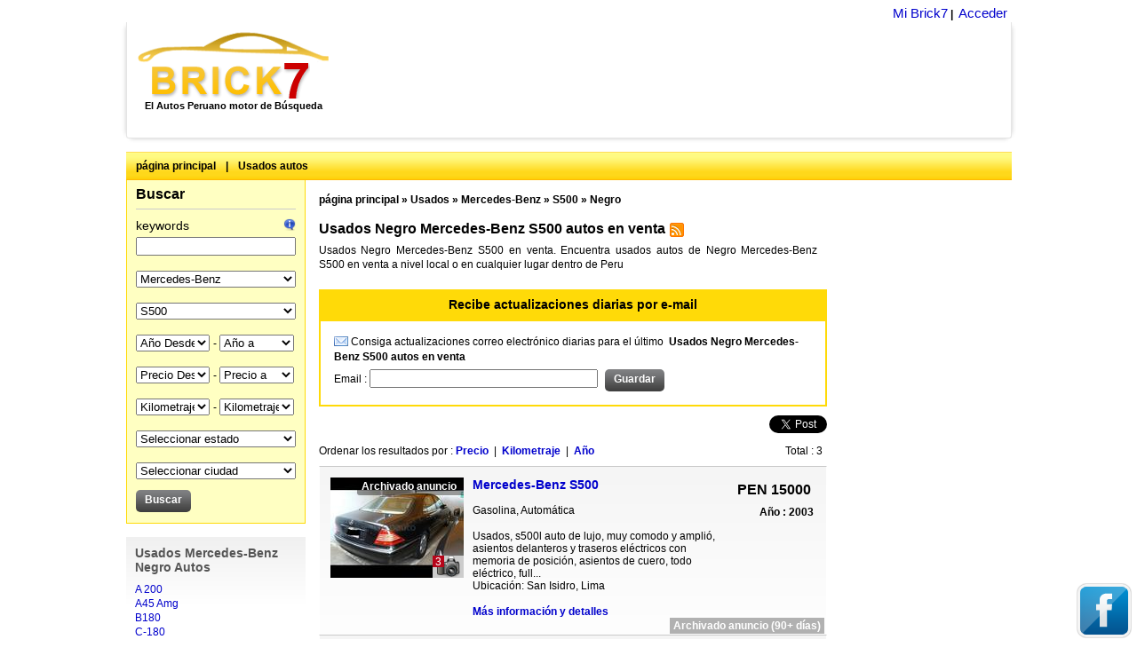

--- FILE ---
content_type: text/html; charset=UTF-8
request_url: http://autos.brick7.com.pe/usados/mercedes-benz/s500/negro/
body_size: 11058
content:
<!DOCTYPE html PUBLIC "-//W3C//DTD XHTML 1.0 Transitional//EN" "http://www.w3.org/TR/xhtml1/DTD/xhtml1-transitional.dtd">

<html xmlns="http://www.w3.org/1999/xhtml" xmlns:fb="http://ogp.me/ns/fb#" dir="ltr" lang="en-US">
<head>
    <meta http-equiv="X-UA-Compatible" content="IE=EmulateIE6"/>
    <meta http-equiv="Content-Type" content="text/html; charset=UTF-8" />
    <meta name="viewport" content="width=device-width; initial-scale=1.0; minimum-scale=1.0; maximum-scale=1.0; user-scalable=no;target-densityDpi=medium-dpi" />

            <title>Usados Negro Mercedes-Benz S500 en venta, Buscar y comprar usados Negro Mercedes-Benz S500 autos - Autos.brick7.com.pe</title>
    
            <meta name="Description" content="Usados Negro Mercedes-Benz S500 en venta. Encuentra usados autos de Negro Mercedes-Benz S500 en venta a nivel local o en cualquier lugar dentro de Peru" />
    
            <meta name="keywords" content="autos, venta, usados, Peru, comprar, en línea, Mercedes-Benz S500" />
        
    <meta property="fb:admins" content="100002353508173" />
        <link type="image/x-icon" href="/favicon.ico" rel="shortcut icon" />
    <link rel="stylesheet" type="text/css" media="screen" href="http://autos.brick7.com.pe/extra/css/style.css?14" />
    <link rel="stylesheet" type="text/css" media="screen" href="http://autos.brick7.com.pe/extra/css/responsive.css?14" />
    <link rel="stylesheet" type="text/css" media="screen" href="http://autos.brick7.com.pe/extra/css/ui.all.css" />    <link rel="alternate" type="application/rss+xml" title="RSS" href="http://autos.brick7.com.pe/rss/usados/mercedes-benz/s500/negro/" />    
    <script language="javascript" type="text/javascript" src="http://autos.brick7.com.pe/extra/js/jquery-1.5.min.js"></script>
    <script language="javascript" type="text/javascript" src="http://autos.brick7.com.pe/extra/js/javascript.min.js?6"></script>
</head>

<body>
        
    

    <div class="lsize">
                    
<div class="header_wrapper">
    <div align="right" class="bold mr5 mt5" id="menu_box">
        <div class="user_link">
			<ul>
				<li>
					                                            <a href="http://autos.brick7.com.pe/adalert.html" title="Mi Brick7" rel="nofollow">Mi Brick7</a><span>&nbsp;|&nbsp;</span>
                    				</li>
				<li>
									<a href="http://autos.brick7.com.pe/login.html" title="Acceder" rel="nofollow">Acceder</a>
								</li>
			</ul>
		</div>

            </div>

    <div id="header">
        <div id="logo">
            <a href="http://autos.brick7.com.pe">Brick7</a>            <span class="pl10 bold">El Autos Peruano motor de Búsqueda</span>
        </div>
                	            <div class="top_banner"><div style="padding:0 !important;margin:0 !important;border:none !important;" id="cpgAdsenseContainerIdTop">
							            <script type="text/javascript"><!--
							            google_ad_client = "ca-pub-8545032421136330";
							            var cpgWidth = document.getElementById("cpgAdsenseContainerIdTop").offsetWidth;
							            if(cpgWidth>1200) cpgWidth=1200;
							            /* bri_searchresult_top  - Header */
							            google_ad_slot = "7873168606";
            							google_ad_channel = "3022115802"; /* Bri_cars_search_top - Header */
							            google_override_format = true;
							            google_ad_width = cpgWidth;
							            google_ad_height = 110;
							            google_max_num_ads = 1;
            							google_color_url = "#cc0000"
							            //--></script>
							            <script type="text/javascript" src="//pagead2.googlesyndication.com/pagead/show_ads.js"></script>
            							</div></div>
                            <a href="javascript:void(0);" class="menu_icon" onclick="toggleMainMenu('menu_box');"></a>
        <div class="clear"></div>
    </div>
</div>

                        <div id="yellow_bar" class="clearfix">
                <ul class="menu">
                                            <li><a href="http://autos.brick7.com.pe">página principal</a></li>
                        <li>|</li>                                            <li><a href="http://autos.brick7.com.pe/usados/">Usados autos</a></li>
                                                            </ul>
                            </div>
                    
                <div>
             <div id="left_panel">
    
<div id="search">
    <div class="head">
        <span class="down_arrow bold" onclick="toggleMainMenu('search_field_box');">Buscar</span>
    </div>

    <div class="search_field_box">
        <form action="/search" name="search" id="id_search" method="get">
        <ul>
            <li>
                <span class="fl">keywords</span>
                <span class="fr"><img src="http://autos.brick7.com.pe/extra/siteimages/help.gif" width="14" height="14" title="Entering keyword to filter result and will show only those result having this keyword" alt="" /></span>
                <br />
                <input type="text" name="q" value="" class="mt5" />
            </li>
            <li>
                <select id="id_make" class="select_box mt5" name="make" onchange="javascript:changeEntityList(this.form, 'id_model');">
                    <option value="">Seleccionar marca</option>
                    <optgroup label="A"><option value="Acura" >Acura</option><option value="Alfa Romeo" >Alfa Romeo</option><option value="Audi" >Audi</option><option value="Austin" >Austin</option><option value="Autocraft" >Autocraft</option></optgroup><optgroup label="B"><option value="BMW" >BMW</option><option value="BYD" >BYD</option><option value="Baw" >Baw</option><option value="Brilliance" >Brilliance</option><option value="Buick" >Buick</option></optgroup><optgroup label="C"><option value="Cadillac" >Cadillac</option><option value="Camper" >Camper</option><option value="Changan" >Changan</option><option value="Changhe" >Changhe</option><option value="Chery" >Chery</option><option value="Chevrolet" >Chevrolet</option><option value="Chrysler" >Chrysler</option><option value="Chunzhou" >Chunzhou</option><option value="Citroen" >Citroen</option></optgroup><optgroup label="D"><option value="Daewoo" >Daewoo</option><option value="Daihatsu" >Daihatsu</option><option value="Datsun" >Datsun</option><option value="Dim" >Dim</option><option value="Dodge" >Dodge</option><option value="Dongfeng" >Dongfeng</option></optgroup><optgroup label="F"><option value="Faw" >Faw</option><option value="Ferrari" >Ferrari</option><option value="Fiat" >Fiat</option><option value="Ford" >Ford</option><option value="Forland" >Forland</option><option value="Foton" >Foton</option><option value="Freightliner" >Freightliner</option></optgroup><optgroup label="G"><option value="GMC" >GMC</option><option value="Geely" >Geely</option><option value="Gonow" >Gonow</option><option value="Great Wall" >Great Wall</option></optgroup><optgroup label="H"><option value="Hafei" >Hafei</option><option value="Haima" >Haima</option><option value="Hiab" >Hiab</option><option value="Hino" >Hino</option><option value="Honda" >Honda</option><option value="Howo" >Howo</option><option value="Hummer" >Hummer</option><option value="Hyundai" >Hyundai</option></optgroup><optgroup label="I"><option value="Infinity" >Infinity</option><option value="International" >International</option><option value="Isuzu" >Isuzu</option><option value="Iveco" >Iveco</option></optgroup><optgroup label="J"><option value="Jac" >Jac</option><option value="Jaguar" >Jaguar</option><option value="Jeep" >Jeep</option><option value="Jinbei" >Jinbei</option><option value="Jmc" >Jmc</option></optgroup><optgroup label="K"><option value="Kenworth" >Kenworth</option><option value="Kia" >Kia</option><option value="King-long" >King-long</option></optgroup><optgroup label="L"><option value="Lada" >Lada</option><option value="Land Rover" >Land Rover</option><option value="Landwind" >Landwind</option><option value="Lexus" >Lexus</option><option value="Lifan" >Lifan</option><option value="Lincoln" >Lincoln</option><option value="Liugong" >Liugong</option><option value="Lotus" >Lotus</option></optgroup><optgroup label="M"><option value="Mack" >Mack</option><option value="Mahindra" >Mahindra</option><option value="Marcopolo" >Marcopolo</option><option value="Mazda" >Mazda</option><option value="Mercedes-Benz" selected="selected">Mercedes-Benz</option><option value="Mg" >Mg</option><option value="Mini" >Mini</option><option value="Mitsubishi" >Mitsubishi</option><option value="Morris Garages" >Morris Garages</option></optgroup><optgroup label="N"><option value="Nissan" >Nissan</option></optgroup><optgroup label="O"><option value="Oldsmobile" >Oldsmobile</option><option value="Opel" >Opel</option></optgroup><optgroup label="P"><option value="Peugeot" >Peugeot</option><option value="Plymouth" >Plymouth</option><option value="Pontiac" >Pontiac</option><option value="Porsche" >Porsche</option></optgroup><optgroup label="R"><option value="Renault" >Renault</option></optgroup><optgroup label="S"><option value="Samsung" >Samsung</option><option value="Saturn" >Saturn</option><option value="Scania" >Scania</option><option value="Scion" >Scion</option><option value="Seat" >Seat</option><option value="Shacman" >Shacman</option><option value="Shifeng" >Shifeng</option><option value="Shineray" >Shineray</option><option value="Sinotruck" >Sinotruck</option><option value="Ssangyong" >Ssangyong</option><option value="Subaru" >Subaru</option><option value="Suzuki" >Suzuki</option></optgroup><optgroup label="T"><option value="Toyota" >Toyota</option><option value="Tubular" >Tubular</option></optgroup><optgroup label="V"><option value="Volkswagen" >Volkswagen</option><option value="Volvo" >Volvo</option></optgroup><optgroup label="W"><option value="Willys" >Willys</option></optgroup><optgroup label="Y"><option value="Youyi" >Youyi</option><option value="Yuejin" >Yuejin</option></optgroup><optgroup label="Z"><option value="Zna" >Zna</option><option value="Zotye" >Zotye</option><option value="Zxauto" >Zxauto</option></optgroup>
                </select>
            </li>
            <li>
                <select id="id_model" class="select_box mt5" name="model">
                    <option value="">Seleccionar modelo</option>
<option value="1720 K36" >1720 K36</option><option value="190-e" >190-e</option><option value="230-e" >230-e</option><option value="300E" >300E</option><option value="A 200" >A 200</option><option value="A160" >A160</option><option value="A250" >A250</option><option value="A45 Amg" >A45 Amg</option><option value="Actros 3344k" >Actros 3344k</option><option value="B180" >B180</option><option value="B200" >B200</option><option value="C 230k" >C 230k</option><option value="C-180" >C-180</option><option value="C-200" >C-200</option><option value="C-220" >C-220</option><option value="C-230" >C-230</option><option value="C-240" >C-240</option><option value="C-250" >C-250</option><option value="C-280" >C-280</option><option value="C-300" >C-300</option><option value="C-350" >C-350</option><option value="C180 K" >C180 K</option><option value="C200k" >C200k</option><option value="C55-amg" >C55-amg</option><option value="C63-amg" >C63-amg</option><option value="Cla 45 Amg" >Cla 45 Amg</option><option value="Clk-230 Kompressor" >Clk-230 Kompressor</option><option value="Cls 63 Amg" >Cls 63 Amg</option><option value="Cls-350" >Cls-350</option><option value="Cls55amg" >Cls55amg</option><option value="E-200" >E-200</option><option value="E-240" >E-240</option><option value="E-250" >E-250</option><option value="E-280" >E-280</option><option value="E-320" >E-320</option><option value="E-350" >E-350</option><option value="E-500" >E-500</option><option value="Gl-450" >Gl-450</option><option value="Glk 300" >Glk 300</option><option value="L-1114" >L-1114</option><option value="ML350" >ML350</option><option value="Ml63 Amg" >Ml63 Amg</option><option value="S500" selected="selected">S500</option><option value="Sec380" >Sec380</option><option value="Sel-500" >Sel-500</option><option value="Slc-500" >Slc-500</option><option value="Slk230 Kompresor" >Slk230 Kompresor</option><option value="Sprinter" >Sprinter</option><option value="180" >180</option><option value="190" >190</option><option value="200" >200</option><option value="300" >300</option>
                </select>
            </li>
            <li>
                <select id="id_yfrom" class="sel_box mt5" name="yfrom" onchange="javascript:changeEntityList(this.form, 'id_yto');">
                    <option value="">Año Desde</option>
                    <option value="2027" >2027</option><option value="2026" >2026</option><option value="2025" >2025</option><option value="2024" >2024</option><option value="2023" >2023</option><option value="2022" >2022</option><option value="2021" >2021</option><option value="2020" >2020</option><option value="2019" >2019</option><option value="2018" >2018</option><option value="2017" >2017</option><option value="2016" >2016</option><option value="2015" >2015</option><option value="2014" >2014</option><option value="2013" >2013</option><option value="2012" >2012</option><option value="2011" >2011</option><option value="2010" >2010</option><option value="2009" >2009</option><option value="2008" >2008</option><option value="2007" >2007</option><option value="2006" >2006</option><option value="2005" >2005</option><option value="2004" >2004</option><option value="2003" >2003</option><option value="2002" >2002</option><option value="2001" >2001</option><option value="2000" >2000</option><option value="1999" >1999</option><option value="1998" >1998</option><option value="1997" >1997</option><option value="1996" >1996</option><option value="1995" >1995</option><option value="1994" >1994</option><option value="1993" >1993</option><option value="1992" >1992</option><option value="1991" >1991</option><option value="1990" >1990</option><option value="1989" >1989</option><option value="1988" >1988</option><option value="1987" >1987</option><option value="1986" >1986</option><option value="1985" >1985</option><option value="1984" >1984</option><option value="1983" >1983</option><option value="1982" >1982</option><option value="1981" >1981</option><option value="1980" >1980</option><option value="1979" >1979</option><option value="1978" >1978</option><option value="1977" >1977</option><option value="1976" >1976</option><option value="1975" >1975</option><option value="1974" >1974</option><option value="1973" >1973</option><option value="1972" >1972</option><option value="1971" >1971</option><option value="1970" >1970</option><option value="1969" >1969</option><option value="1968" >1968</option><option value="1967" >1967</option><option value="1966" >1966</option><option value="1965" >1965</option><option value="1964" >1964</option><option value="1963" >1963</option><option value="1962" >1962</option><option value="1961" >1961</option><option value="1960" >1960</option><option value="1959" >1959</option><option value="1958" >1958</option><option value="1957" >1957</option><option value="1956" >1956</option><option value="1955" >1955</option><option value="1954" >1954</option><option value="1953" >1953</option><option value="1952" >1952</option><option value="1951" >1951</option><option value="1950" >1950</option><option value="1949" >1949</option><option value="1948" >1948</option><option value="1947" >1947</option><option value="1946" >1946</option><option value="1945" >1945</option><option value="1944" >1944</option><option value="1943" >1943</option><option value="1942" >1942</option><option value="1941" >1941</option><option value="1940" >1940</option><option value="1939" >1939</option><option value="1938" >1938</option><option value="1937" >1937</option><option value="1936" >1936</option><option value="1935" >1935</option><option value="1934" >1934</option><option value="1933" >1933</option><option value="1932" >1932</option><option value="1931" >1931</option><option value="1930" >1930</option><option value="1929" >1929</option><option value="1928" >1928</option><option value="1927" >1927</option><option value="1926" >1926</option><option value="1925" >1925</option><option value="1924" >1924</option><option value="1923" >1923</option><option value="1922" >1922</option><option value="1921" >1921</option><option value="1920" >1920</option><option value="1919" >1919</option><option value="1918" >1918</option><option value="1917" >1917</option><option value="1916" >1916</option><option value="1915" >1915</option><option value="1914" >1914</option><option value="1913" >1913</option><option value="1912" >1912</option><option value="1911" >1911</option><option value="1910" >1910</option><option value="1909" >1909</option><option value="1908" >1908</option><option value="1907" >1907</option><option value="1906" >1906</option><option value="1905" >1905</option><option value="1904" >1904</option><option value="1903" >1903</option><option value="1902" >1902</option><option value="1901" >1901</option>
                </select>
                <span class="small_text"> - </span>
                <select id="id_yto" class="sel_box1 mt5" name="yto">
                    <option value="">Año a</option><option value="2027" >2027</option><option value="2026" >2026</option><option value="2025" >2025</option><option value="2024" >2024</option><option value="2023" >2023</option><option value="2022" >2022</option><option value="2021" >2021</option><option value="2020" >2020</option><option value="2019" >2019</option><option value="2018" >2018</option><option value="2017" >2017</option><option value="2016" >2016</option><option value="2015" >2015</option><option value="2014" >2014</option><option value="2013" >2013</option><option value="2012" >2012</option><option value="2011" >2011</option><option value="2010" >2010</option><option value="2009" >2009</option><option value="2008" >2008</option><option value="2007" >2007</option><option value="2006" >2006</option><option value="2005" >2005</option><option value="2004" >2004</option><option value="2003" >2003</option><option value="2002" >2002</option><option value="2001" >2001</option><option value="2000" >2000</option><option value="1999" >1999</option><option value="1998" >1998</option><option value="1997" >1997</option><option value="1996" >1996</option><option value="1995" >1995</option><option value="1994" >1994</option><option value="1993" >1993</option><option value="1992" >1992</option><option value="1991" >1991</option><option value="1990" >1990</option><option value="1989" >1989</option><option value="1988" >1988</option><option value="1987" >1987</option><option value="1986" >1986</option><option value="1985" >1985</option><option value="1984" >1984</option><option value="1983" >1983</option><option value="1982" >1982</option><option value="1981" >1981</option><option value="1980" >1980</option><option value="1979" >1979</option><option value="1978" >1978</option><option value="1977" >1977</option><option value="1976" >1976</option><option value="1975" >1975</option><option value="1974" >1974</option><option value="1973" >1973</option><option value="1972" >1972</option><option value="1971" >1971</option><option value="1970" >1970</option><option value="1969" >1969</option><option value="1968" >1968</option><option value="1967" >1967</option><option value="1966" >1966</option><option value="1965" >1965</option><option value="1964" >1964</option><option value="1963" >1963</option><option value="1962" >1962</option><option value="1961" >1961</option><option value="1960" >1960</option><option value="1959" >1959</option><option value="1958" >1958</option><option value="1957" >1957</option><option value="1956" >1956</option><option value="1955" >1955</option><option value="1954" >1954</option><option value="1953" >1953</option><option value="1952" >1952</option><option value="1951" >1951</option><option value="1950" >1950</option><option value="1949" >1949</option><option value="1948" >1948</option><option value="1947" >1947</option><option value="1946" >1946</option><option value="1945" >1945</option><option value="1944" >1944</option><option value="1943" >1943</option><option value="1942" >1942</option><option value="1941" >1941</option><option value="1940" >1940</option><option value="1939" >1939</option><option value="1938" >1938</option><option value="1937" >1937</option><option value="1936" >1936</option><option value="1935" >1935</option><option value="1934" >1934</option><option value="1933" >1933</option><option value="1932" >1932</option><option value="1931" >1931</option><option value="1930" >1930</option><option value="1929" >1929</option><option value="1928" >1928</option><option value="1927" >1927</option><option value="1926" >1926</option><option value="1925" >1925</option><option value="1924" >1924</option><option value="1923" >1923</option><option value="1922" >1922</option><option value="1921" >1921</option><option value="1920" >1920</option><option value="1919" >1919</option><option value="1918" >1918</option><option value="1917" >1917</option><option value="1916" >1916</option><option value="1915" >1915</option><option value="1914" >1914</option><option value="1913" >1913</option><option value="1912" >1912</option><option value="1911" >1911</option><option value="1910" >1910</option><option value="1909" >1909</option><option value="1908" >1908</option><option value="1907" >1907</option><option value="1906" >1906</option><option value="1905" >1905</option><option value="1904" >1904</option><option value="1903" >1903</option><option value="1902" >1902</option>
                </select>
            </li>
            <li>
                <select id="id_pfrom" class="sel_box mt5" name="pfrom" onchange="javascript:changeEntityList(this.form, 'id_pto');">
                    <option value="">Precio Desde</option>
                    <option value="1" >1 PEN</option><option value="500" >500 PEN</option><option value="1000" >1 000 PEN</option><option value="1500" >1 500 PEN</option><option value="2000" >2 000 PEN</option><option value="2500" >2 500 PEN</option><option value="3000" >3 000 PEN</option><option value="4000" >4 000 PEN</option><option value="5000" >5 000 PEN</option><option value="6000" >6 000 PEN</option><option value="7000" >7 000 PEN</option><option value="8000" >8 000 PEN</option><option value="9000" >9 000 PEN</option><option value="10000" >10 000 PEN</option><option value="12000" >12 000 PEN</option><option value="14000" >14 000 PEN</option><option value="16000" >16 000 PEN</option><option value="18000" >18 000 PEN</option><option value="20000" >20 000 PEN</option><option value="25000" >25 000 PEN</option><option value="30000" >30 000 PEN</option><option value="35000" >35 000 PEN</option><option value="40000" >40 000 PEN</option><option value="45000" >45 000 PEN</option><option value="50000" >50 000 PEN</option><option value="60000" >60 000 PEN</option><option value="70000" >70 000 PEN</option><option value="80000" >80 000 PEN</option><option value="90000" >90 000 PEN</option><option value="100000" >100 000 PEN</option><option value="110000" >110 000 PEN</option><option value="120000" >120 000 PEN</option><option value="130000" >130 000 PEN</option><option value="140000" >140 000 PEN</option><option value="150000" >150 000 PEN</option><option value="160000" >160 000 PEN</option><option value="170000" >170 000 PEN</option><option value="180000" >180 000 PEN</option><option value="190000" >190 000 PEN</option><option value="200000" >200 000 PEN</option><option value="210000" >210 000 PEN</option><option value="220000" >220 000 PEN</option><option value="230000" >230 000 PEN</option><option value="240000" >240 000 PEN</option><option value="250000" >250 000 PEN</option><option value="260000" >260 000 PEN</option><option value="270000" >270 000 PEN</option><option value="280000" >280 000 PEN</option><option value="290000" >290 000 PEN</option><option value="300000" >300 000 PEN</option><option value="310000" >310 000 PEN</option><option value="320000" >320 000 PEN</option><option value="330000" >330 000 PEN</option><option value="340000" >340 000 PEN</option><option value="350000" >350 000 PEN</option><option value="360000" >360 000 PEN</option><option value="370000" >370 000 PEN</option><option value="380000" >380 000 PEN</option><option value="390000" >390 000 PEN</option><option value="400000" >400 000 PEN</option><option value="410000" >410 000 PEN</option><option value="420000" >420 000 PEN</option><option value="430000" >430 000 PEN</option><option value="440000" >440 000 PEN</option><option value="450000" >450 000 PEN</option><option value="460000" >460 000 PEN</option><option value="470000" >470 000 PEN</option><option value="480000" >480 000 PEN</option><option value="490000" >490 000 PEN</option><option value="500000" >500 000 PEN</option><option value="510000" >510 000 PEN</option><option value="520000" >520 000 PEN</option><option value="530000" >530 000 PEN</option><option value="540000" >540 000 PEN</option><option value="550000" >550 000 PEN</option><option value="560000" >560 000 PEN</option><option value="570000" >570 000 PEN</option><option value="580000" >580 000 PEN</option><option value="590000" >590 000 PEN</option><option value="600000" >600 000 PEN</option><option value="610000" >610 000 PEN</option><option value="620000" >620 000 PEN</option><option value="630000" >630 000 PEN</option><option value="640000" >640 000 PEN</option><option value="650000" >650 000 PEN</option><option value="660000" >660 000 PEN</option><option value="670000" >670 000 PEN</option><option value="680000" >680 000 PEN</option><option value="690000" >690 000 PEN</option><option value="700000" >700 000 PEN</option><option value="710000" >710 000 PEN</option><option value="720000" >720 000 PEN</option><option value="730000" >730 000 PEN</option><option value="740000" >740 000 PEN</option><option value="750000" >750 000 PEN</option><option value="760000" >760 000 PEN</option><option value="770000" >770 000 PEN</option><option value="780000" >780 000 PEN</option><option value="790000" >790 000 PEN</option><option value="800000" >800 000 PEN</option><option value="810000" >810 000 PEN</option><option value="820000" >820 000 PEN</option><option value="830000" >830 000 PEN</option><option value="840000" >840 000 PEN</option><option value="850000" >850 000 PEN</option><option value="860000" >860 000 PEN</option><option value="870000" >870 000 PEN</option><option value="880000" >880 000 PEN</option><option value="890000" >890 000 PEN</option><option value="900000" >900 000 PEN</option><option value="910000" >910 000 PEN</option><option value="920000" >920 000 PEN</option><option value="930000" >930 000 PEN</option><option value="940000" >940 000 PEN</option><option value="950000" >950 000 PEN</option><option value="960000" >960 000 PEN</option><option value="970000" >970 000 PEN</option><option value="980000" >980 000 PEN</option><option value="990000" >990 000 PEN</option><option value="1000000" >1000 000 PEN</option><option value="1010000" >1010 000 PEN</option><option value="1020000" >1020 000 PEN</option><option value="1030000" >1030 000 PEN</option><option value="1040000" >1040 000 PEN</option><option value="1050000" >1050 000 PEN</option><option value="1060000" >1060 000 PEN</option><option value="1070000" >1070 000 PEN</option><option value="1080000" >1080 000 PEN</option><option value="1090000" >1090 000 PEN</option><option value="1100000" >1100 000 PEN</option><option value="1110000" >1110 000 PEN</option><option value="1120000" >1120 000 PEN</option><option value="1130000" >1130 000 PEN</option><option value="1140000" >1140 000 PEN</option><option value="1150000" >1150 000 PEN</option><option value="1160000" >1160 000 PEN</option><option value="1170000" >1170 000 PEN</option><option value="1180000" >1180 000 PEN</option><option value="1190000" >1190 000 PEN</option><option value="1200000" >1200 000 PEN</option><option value="1210000" >1210 000 PEN</option><option value="1220000" >1220 000 PEN</option><option value="1230000" >1230 000 PEN</option><option value="1240000" >1240 000 PEN</option><option value="1250000" >1250 000 PEN</option><option value="1260000" >1260 000 PEN</option><option value="1270000" >1270 000 PEN</option><option value="1280000" >1280 000 PEN</option><option value="1290000" >1290 000 PEN</option><option value="1300000" >1300 000 PEN</option><option value="1310000" >1310 000 PEN</option><option value="1320000" >1320 000 PEN</option><option value="1330000" >1330 000 PEN</option><option value="1340000" >1340 000 PEN</option><option value="1350000" >1350 000 PEN</option><option value="1360000" >1360 000 PEN</option><option value="1370000" >1370 000 PEN</option><option value="1380000" >1380 000 PEN</option><option value="1390000" >1390 000 PEN</option><option value="1400000" >1400 000 PEN</option><option value="1410000" >1410 000 PEN</option><option value="1420000" >1420 000 PEN</option><option value="1430000" >1430 000 PEN</option><option value="1440000" >1440 000 PEN</option><option value="1450000" >1450 000 PEN</option><option value="1460000" >1460 000 PEN</option><option value="1470000" >1470 000 PEN</option><option value="1480000" >1480 000 PEN</option><option value="1490000" >1490 000 PEN</option><option value="1500000" >1500 000 PEN</option>
                </select>
                <span class="small_text"> - </span>
                <select id="id_pto" class="sel_box1 mt5" name="pto">
                    <option value="">Precio a</option><option value="1" >1 PEN</option><option value="500" >500 PEN</option><option value="1000" >1 000 PEN</option><option value="1500" >1 500 PEN</option><option value="2000" >2 000 PEN</option><option value="2500" >2 500 PEN</option><option value="3000" >3 000 PEN</option><option value="4000" >4 000 PEN</option><option value="5000" >5 000 PEN</option><option value="6000" >6 000 PEN</option><option value="7000" >7 000 PEN</option><option value="8000" >8 000 PEN</option><option value="9000" >9 000 PEN</option><option value="10000" >10 000 PEN</option><option value="12000" >12 000 PEN</option><option value="14000" >14 000 PEN</option><option value="16000" >16 000 PEN</option><option value="18000" >18 000 PEN</option><option value="20000" >20 000 PEN</option><option value="25000" >25 000 PEN</option><option value="30000" >30 000 PEN</option><option value="35000" >35 000 PEN</option><option value="40000" >40 000 PEN</option><option value="45000" >45 000 PEN</option><option value="50000" >50 000 PEN</option><option value="60000" >60 000 PEN</option><option value="70000" >70 000 PEN</option><option value="80000" >80 000 PEN</option><option value="90000" >90 000 PEN</option><option value="100000" >100 000 PEN</option><option value="110000" >110 000 PEN</option><option value="120000" >120 000 PEN</option><option value="130000" >130 000 PEN</option><option value="140000" >140 000 PEN</option><option value="150000" >150 000 PEN</option><option value="160000" >160 000 PEN</option><option value="170000" >170 000 PEN</option><option value="180000" >180 000 PEN</option><option value="190000" >190 000 PEN</option><option value="200000" >200 000 PEN</option><option value="210000" >210 000 PEN</option><option value="220000" >220 000 PEN</option><option value="230000" >230 000 PEN</option><option value="240000" >240 000 PEN</option><option value="250000" >250 000 PEN</option><option value="260000" >260 000 PEN</option><option value="270000" >270 000 PEN</option><option value="280000" >280 000 PEN</option><option value="290000" >290 000 PEN</option><option value="300000" >300 000 PEN</option><option value="310000" >310 000 PEN</option><option value="320000" >320 000 PEN</option><option value="330000" >330 000 PEN</option><option value="340000" >340 000 PEN</option><option value="350000" >350 000 PEN</option><option value="360000" >360 000 PEN</option><option value="370000" >370 000 PEN</option><option value="380000" >380 000 PEN</option><option value="390000" >390 000 PEN</option><option value="400000" >400 000 PEN</option><option value="410000" >410 000 PEN</option><option value="420000" >420 000 PEN</option><option value="430000" >430 000 PEN</option><option value="440000" >440 000 PEN</option><option value="450000" >450 000 PEN</option><option value="460000" >460 000 PEN</option><option value="470000" >470 000 PEN</option><option value="480000" >480 000 PEN</option><option value="490000" >490 000 PEN</option><option value="500000" >500 000 PEN</option><option value="510000" >510 000 PEN</option><option value="520000" >520 000 PEN</option><option value="530000" >530 000 PEN</option><option value="540000" >540 000 PEN</option><option value="550000" >550 000 PEN</option><option value="560000" >560 000 PEN</option><option value="570000" >570 000 PEN</option><option value="580000" >580 000 PEN</option><option value="590000" >590 000 PEN</option><option value="600000" >600 000 PEN</option><option value="610000" >610 000 PEN</option><option value="620000" >620 000 PEN</option><option value="630000" >630 000 PEN</option><option value="640000" >640 000 PEN</option><option value="650000" >650 000 PEN</option><option value="660000" >660 000 PEN</option><option value="670000" >670 000 PEN</option><option value="680000" >680 000 PEN</option><option value="690000" >690 000 PEN</option><option value="700000" >700 000 PEN</option><option value="710000" >710 000 PEN</option><option value="720000" >720 000 PEN</option><option value="730000" >730 000 PEN</option><option value="740000" >740 000 PEN</option><option value="750000" >750 000 PEN</option><option value="760000" >760 000 PEN</option><option value="770000" >770 000 PEN</option><option value="780000" >780 000 PEN</option><option value="790000" >790 000 PEN</option><option value="800000" >800 000 PEN</option><option value="810000" >810 000 PEN</option><option value="820000" >820 000 PEN</option><option value="830000" >830 000 PEN</option><option value="840000" >840 000 PEN</option><option value="850000" >850 000 PEN</option><option value="860000" >860 000 PEN</option><option value="870000" >870 000 PEN</option><option value="880000" >880 000 PEN</option><option value="890000" >890 000 PEN</option><option value="900000" >900 000 PEN</option><option value="910000" >910 000 PEN</option><option value="920000" >920 000 PEN</option><option value="930000" >930 000 PEN</option><option value="940000" >940 000 PEN</option><option value="950000" >950 000 PEN</option><option value="960000" >960 000 PEN</option><option value="970000" >970 000 PEN</option><option value="980000" >980 000 PEN</option><option value="990000" >990 000 PEN</option><option value="1000000" >1000 000 PEN</option><option value="1010000" >1010 000 PEN</option><option value="1020000" >1020 000 PEN</option><option value="1030000" >1030 000 PEN</option><option value="1040000" >1040 000 PEN</option><option value="1050000" >1050 000 PEN</option><option value="1060000" >1060 000 PEN</option><option value="1070000" >1070 000 PEN</option><option value="1080000" >1080 000 PEN</option><option value="1090000" >1090 000 PEN</option><option value="1100000" >1100 000 PEN</option><option value="1110000" >1110 000 PEN</option><option value="1120000" >1120 000 PEN</option><option value="1130000" >1130 000 PEN</option><option value="1140000" >1140 000 PEN</option><option value="1150000" >1150 000 PEN</option><option value="1160000" >1160 000 PEN</option><option value="1170000" >1170 000 PEN</option><option value="1180000" >1180 000 PEN</option><option value="1190000" >1190 000 PEN</option><option value="1200000" >1200 000 PEN</option><option value="1210000" >1210 000 PEN</option><option value="1220000" >1220 000 PEN</option><option value="1230000" >1230 000 PEN</option><option value="1240000" >1240 000 PEN</option><option value="1250000" >1250 000 PEN</option><option value="1260000" >1260 000 PEN</option><option value="1270000" >1270 000 PEN</option><option value="1280000" >1280 000 PEN</option><option value="1290000" >1290 000 PEN</option><option value="1300000" >1300 000 PEN</option><option value="1310000" >1310 000 PEN</option><option value="1320000" >1320 000 PEN</option><option value="1330000" >1330 000 PEN</option><option value="1340000" >1340 000 PEN</option><option value="1350000" >1350 000 PEN</option><option value="1360000" >1360 000 PEN</option><option value="1370000" >1370 000 PEN</option><option value="1380000" >1380 000 PEN</option><option value="1390000" >1390 000 PEN</option><option value="1400000" >1400 000 PEN</option><option value="1410000" >1410 000 PEN</option><option value="1420000" >1420 000 PEN</option><option value="1430000" >1430 000 PEN</option><option value="1440000" >1440 000 PEN</option><option value="1450000" >1450 000 PEN</option><option value="1460000" >1460 000 PEN</option><option value="1470000" >1470 000 PEN</option><option value="1480000" >1480 000 PEN</option><option value="1490000" >1490 000 PEN</option><option value="1500000" >1500 000 PEN</option>
                </select>
            </li>
            <li>
                <select id="id_mfrom" class="sel_box mt5" name="mfrom" onchange="javascript:changeEntityList(this.form, 'id_mto');">
                    <option value="">Kilometraje Desde</option>
                    <option value="1" >1 Km</option><option value="10" >10 Km</option><option value="50" >50 Km</option><option value="100" >100 Km</option><option value="200" >200 Km</option><option value="300" >300 Km</option><option value="400" >400 Km</option><option value="500" >500 Km</option><option value="600" >600 Km</option><option value="700" >700 Km</option><option value="800" >800 Km</option><option value="900" >900 Km</option><option value="1000" >1 000 Km</option><option value="1500" >1 500 Km</option><option value="2000" >2 000 Km</option><option value="2500" >2 500 Km</option><option value="3000" >3 000 Km</option><option value="3500" >3 500 Km</option><option value="4000" >4 000 Km</option><option value="5000" >5 000 Km</option><option value="6000" >6 000 Km</option><option value="7000" >7 000 Km</option><option value="8000" >8 000 Km</option><option value="9000" >9 000 Km</option><option value="10000" >10 000 Km</option><option value="12000" >12 000 Km</option><option value="15000" >15 000 Km</option><option value="17000" >17 000 Km</option><option value="20000" >20 000 Km</option><option value="25000" >25 000 Km</option><option value="30000" >30 000 Km</option><option value="35000" >35 000 Km</option><option value="40000" >40 000 Km</option><option value="45000" >45 000 Km</option><option value="50000" >50 000 Km</option><option value="55000" >55 000 Km</option><option value="60000" >60 000 Km</option><option value="65000" >65 000 Km</option><option value="70000" >70 000 Km</option><option value="75000" >75 000 Km</option><option value="80000" >80 000 Km</option><option value="85000" >85 000 Km</option><option value="90000" >90 000 Km</option><option value="95000" >95 000 Km</option><option value="100000" >100 000 Km</option><option value="110000" >110 000 Km</option><option value="120000" >120 000 Km</option><option value="130000" >130 000 Km</option><option value="140000" >140 000 Km</option><option value="150000" >150 000 Km</option><option value="160000" >160 000 Km</option><option value="170000" >170 000 Km</option><option value="180000" >180 000 Km</option><option value="190000" >190 000 Km</option><option value="200000" >200 000 Km</option><option value="210000" >210 000 Km</option><option value="220000" >220 000 Km</option><option value="230000" >230 000 Km</option><option value="240000" >240 000 Km</option><option value="250000" >250 000 Km</option><option value="260000" >260 000 Km</option><option value="270000" >270 000 Km</option><option value="280000" >280 000 Km</option><option value="290000" >290 000 Km</option><option value="300000" >300 000 Km</option><option value="310000" >310 000 Km</option><option value="320000" >320 000 Km</option><option value="330000" >330 000 Km</option><option value="340000" >340 000 Km</option><option value="350000" >350 000 Km</option>
                </select>
                <span class="small_text"> - </span>
                <select id="id_mto" class="sel_box1 mt5" name="mto">
                    <option value="">Kilometraje a</option><option value="1" >1 Km</option><option value="10" >10 Km</option><option value="50" >50 Km</option><option value="100" >100 Km</option><option value="200" >200 Km</option><option value="300" >300 Km</option><option value="400" >400 Km</option><option value="500" >500 Km</option><option value="600" >600 Km</option><option value="700" >700 Km</option><option value="800" >800 Km</option><option value="900" >900 Km</option><option value="1000" >1 000 Km</option><option value="1500" >1 500 Km</option><option value="2000" >2 000 Km</option><option value="2500" >2 500 Km</option><option value="3000" >3 000 Km</option><option value="3500" >3 500 Km</option><option value="4000" >4 000 Km</option><option value="5000" >5 000 Km</option><option value="6000" >6 000 Km</option><option value="7000" >7 000 Km</option><option value="8000" >8 000 Km</option><option value="9000" >9 000 Km</option><option value="10000" >10 000 Km</option><option value="12000" >12 000 Km</option><option value="15000" >15 000 Km</option><option value="17000" >17 000 Km</option><option value="20000" >20 000 Km</option><option value="25000" >25 000 Km</option><option value="30000" >30 000 Km</option><option value="35000" >35 000 Km</option><option value="40000" >40 000 Km</option><option value="45000" >45 000 Km</option><option value="50000" >50 000 Km</option><option value="55000" >55 000 Km</option><option value="60000" >60 000 Km</option><option value="65000" >65 000 Km</option><option value="70000" >70 000 Km</option><option value="75000" >75 000 Km</option><option value="80000" >80 000 Km</option><option value="85000" >85 000 Km</option><option value="90000" >90 000 Km</option><option value="95000" >95 000 Km</option><option value="100000" >100 000 Km</option><option value="110000" >110 000 Km</option><option value="120000" >120 000 Km</option><option value="130000" >130 000 Km</option><option value="140000" >140 000 Km</option><option value="150000" >150 000 Km</option><option value="160000" >160 000 Km</option><option value="170000" >170 000 Km</option><option value="180000" >180 000 Km</option><option value="190000" >190 000 Km</option><option value="200000" >200 000 Km</option><option value="210000" >210 000 Km</option><option value="220000" >220 000 Km</option><option value="230000" >230 000 Km</option><option value="240000" >240 000 Km</option><option value="250000" >250 000 Km</option><option value="260000" >260 000 Km</option><option value="270000" >270 000 Km</option><option value="280000" >280 000 Km</option><option value="290000" >290 000 Km</option><option value="300000" >300 000 Km</option><option value="310000" >310 000 Km</option><option value="320000" >320 000 Km</option><option value="330000" >330 000 Km</option><option value="340000" >340 000 Km</option><option value="350000" >350 000 Km</option>
                </select>
            </li>
            <li>
                <select id="id_state" class="select_box mt5" name="sstate" onchange="javascript:changeEntityList(this.form, 'scity');">
                    <option value="">Seleccionar estado</option>
                    <option value="Amazonas" >Amazonas</option><option value="Ancash" >Ancash</option><option value="Apurímac" >Apurímac</option><option value="Arequipa" >Arequipa</option><option value="Ayacucho" >Ayacucho</option><option value="Cajamarca" >Cajamarca</option><option value="Callao" >Callao</option><option value="Cuzco" >Cuzco</option><option value="Huancavelica" >Huancavelica</option><option value="Huánuco" >Huánuco</option><option value="Ica" >Ica</option><option value="Junín" >Junín</option><option value="La Libertad" >La Libertad</option><option value="Lambayeque" >Lambayeque</option><option value="Lima" >Lima</option><option value="Loreto" >Loreto</option><option value="Madre de Dios" >Madre de Dios</option><option value="Moquegua" >Moquegua</option><option value="Pasco" >Pasco</option><option value="Piura" >Piura</option><option value="Puno" >Puno</option><option value="San Martín" >San Martín</option><option value="Tacna" >Tacna</option><option value="Tumbes" >Tumbes</option><option value="Ucayali" >Ucayali</option>
                </select>
            </li>
            <li>
                <select id="scity" class="select_box mt5" name="scity">
                    <option value="">Seleccionar ciudad</option>

                </select>
            </li>
            <li><input type="submit" value="Buscar" name="search" class="black_btn" /></li>
        </ul>
        </form>
    </div>
</div>

    <div class="mt15">
    
            <div class="cat_bg">
                                    <h2 class="head">Usados Mercedes-Benz  Negro Autos</h2>
                <ul>
                                                                <li><a href="http://autos.brick7.com.pe/usados/mercedes-benz/a-200/negro/" title="Usados Mercedes-Benz A 200 Negro">A 200</a></li>
                                <li><a href="http://autos.brick7.com.pe/usados/mercedes-benz/a45-amg/negro/" title="Usados Mercedes-Benz A45 Amg Negro">A45 Amg</a></li>
                                <li><a href="http://autos.brick7.com.pe/usados/mercedes-benz/b180/negro/" title="Usados Mercedes-Benz B180 Negro">B180</a></li>
                                <li><a href="http://autos.brick7.com.pe/usados/mercedes-benz/c-180/negro/" title="Usados Mercedes-Benz C-180 Negro">C-180</a></li>
                                <li><a href="http://autos.brick7.com.pe/usados/mercedes-benz/c-200/negro/" title="Usados Mercedes-Benz C-200 Negro">C-200</a></li>
                                <li><a href="http://autos.brick7.com.pe/usados/mercedes-benz/c-240/negro/" title="Usados Mercedes-Benz C-240 Negro">C-240</a></li>
                                <li><a href="http://autos.brick7.com.pe/usados/mercedes-benz/c-250/negro/" title="Usados Mercedes-Benz C-250 Negro">C-250</a></li>
                                <li><a href="http://autos.brick7.com.pe/usados/mercedes-benz/c-300/negro/" title="Usados Mercedes-Benz C-300 Negro">C-300</a></li>
                                <li><a href="http://autos.brick7.com.pe/usados/mercedes-benz/c200k/negro/" title="Usados Mercedes-Benz C200k Negro">C200k</a></li>
                                <li><a href="http://autos.brick7.com.pe/usados/mercedes-benz/c63-amg/negro/" title="Usados Mercedes-Benz C63-amg Negro">C63-amg</a></li>
                                <li><a href="http://autos.brick7.com.pe/usados/mercedes-benz/cla-45-amg/negro/" title="Usados Mercedes-Benz Cla 45 Amg Negro">Cla 45 Amg</a></li>
                                <li><a href="http://autos.brick7.com.pe/usados/mercedes-benz/clk-230-kompressor/negro/" title="Usados Mercedes-Benz Clk-230 Kompressor Negro">Clk-230 Kompressor</a></li>
                                <li><a href="http://autos.brick7.com.pe/usados/mercedes-benz/cls-350/negro/" title="Usados Mercedes-Benz Cls-350 Negro">Cls-350</a></li>
                                <li><a href="http://autos.brick7.com.pe/usados/mercedes-benz/e-200/negro/" title="Usados Mercedes-Benz E-200 Negro">E-200</a></li>
                                <li><a href="http://autos.brick7.com.pe/usados/mercedes-benz/e-250/negro/" title="Usados Mercedes-Benz E-250 Negro">E-250</a></li>
                                <li><a href="http://autos.brick7.com.pe/usados/mercedes-benz/e-350/negro/" title="Usados Mercedes-Benz E-350 Negro">E-350</a></li>
                                <li><a href="http://autos.brick7.com.pe/usados/mercedes-benz/ml350/negro/" title="Usados Mercedes-Benz ML350 Negro">ML350</a></li>
                                <li><a href="http://autos.brick7.com.pe/usados/mercedes-benz/ml63-amg/negro/" title="Usados Mercedes-Benz Ml63 Amg Negro">Ml63 Amg</a></li>
                                <li><a href="http://autos.brick7.com.pe/usados/mercedes-benz/s500/negro/" title="Usados Mercedes-Benz S500 Negro">S500</a></li>
                                </ul>
                            </div>
    
            <div class="cat_bg">
                                    <h2 class="head">Usados Mercedes-Benz S500 Autos por estado</h2>
                <ul>
                                                                <li><a href="http://autos.brick7.com.pe/usados/mercedes-benz/s500/lima/" title="Usados Mercedes-Benz S500 Lima">Lima</a></li>
                                </ul>
                            </div>
    
    
            <div class="cat_bg">
                                    <h2 class="head">Usados Mercedes-Benz S500 Autos por tipo de combustible</h2>
                <ul>
                                                                <li><a href="http://autos.brick7.com.pe/usados/mercedes-benz/s500/gasolina/" title="Usados Mercedes-Benz S500 Gasolina">Gasolina</a></li>
                                </ul>
                            </div>
    
    
            <div class="cat_bg">
                                    <h2 class="head">Usados Mercedes-Benz S500 Autos por color</h2>
                <ul>
                                                                <li><a href="http://autos.brick7.com.pe/usados/mercedes-benz/s500/azul/" title="Usados Mercedes-Benz S500 Azul">Azul</a></li>
                                <li><a href="http://autos.brick7.com.pe/usados/mercedes-benz/s500/beige/" title="Usados Mercedes-Benz S500 Beige">Beige</a></li>
                                <li><a href="http://autos.brick7.com.pe/usados/mercedes-benz/s500/negro/" title="Usados Mercedes-Benz S500 Negro">Negro</a></li>
                                <li><a href="http://autos.brick7.com.pe/usados/mercedes-benz/s500/plateado/" title="Usados Mercedes-Benz S500 Plateado">Plateado</a></li>
                                <li><a href="http://autos.brick7.com.pe/usados/mercedes-benz/s500/verde/" title="Usados Mercedes-Benz S500 Verde">Verde</a></li>
                                </ul>
                            </div>
    
            <div class="cat_bg">
                                    <h2 class="head">Usados Mercedes-Benz S500 Autos por año</h2>
                <ul>
                                                                                        <li><a href="http://autos.brick7.com.pe/usados/mercedes-benz/s500/2015/" title="Usados Mercedes-Benz S500 2015">2015</a></li>
                                                                            <li><a href="http://autos.brick7.com.pe/usados/mercedes-benz/s500/2011/" title="Usados Mercedes-Benz S500 2011">2011</a></li>
                                                                            <li><a href="http://autos.brick7.com.pe/usados/mercedes-benz/s500/2009/" title="Usados Mercedes-Benz S500 2009">2009</a></li>
                                                                            <li><a href="http://autos.brick7.com.pe/usados/mercedes-benz/s500/2004/" title="Usados Mercedes-Benz S500 2004">2004</a></li>
                                                                            <li><a href="http://autos.brick7.com.pe/usados/mercedes-benz/s500/2003/" title="Usados Mercedes-Benz S500 2003">2003</a></li>
                                                                            <li><a href="http://autos.brick7.com.pe/usados/mercedes-benz/s500/2002/" title="Usados Mercedes-Benz S500 2002">2002</a></li>
                                                                            <li><a href="http://autos.brick7.com.pe/usados/mercedes-benz/s500/1998/" title="Usados Mercedes-Benz S500 1998">1998</a></li>
                                                    </ul>
                            </div>
        </div>
</div>            
                                                    
            <div id="cont_panel">
                                <div class="clearfix mtb10">
                                        <div class="bread_cum fl" style="width:75%">
                        <a href="http://autos.brick7.com.pe">página principal</a>
							&raquo; <a href="http://autos.brick7.com.pe/usados/">Usados</a> &raquo; <a href="http://autos.brick7.com.pe/usados/mercedes-benz/">Mercedes-Benz</a> &raquo; <a href="http://autos.brick7.com.pe/usados/mercedes-benz/s500/">S500</a> &raquo; <a href="http://autos.brick7.com.pe/usados/mercedes-benz/s500/negro/">Negro</a>
															                    </div>
                </div>
	            
                





<div id="middle_panel">
    



	    
        <div id="middle_panel_head">
        <h1>Usados Negro Mercedes-Benz S500 autos en venta</h1>
                <div class="fl">
            <a href="http://autos.brick7.com.pe/rss/usados/mercedes-benz/s500/negro/" title="RSS" target="_blank"><img src="http://autos.brick7.com.pe/extra/siteimages/feed.png" alt="RSS" class="rss_icon" width="16" height="16" /></a>
        </div>
                <div class="clear"></div>
    </div>
	    <p class="justify lh16 mb10">
    Usados Negro Mercedes-Benz S500 en venta. Encuentra usados autos de Negro Mercedes-Benz S500 en venta a nivel local o en cualquier lugar dentro de Peru
</p>
	
	
    	   	    <div class="listing_tab active_tab mt10 width_570">Recibe actualizaciones diarias por e-mail</div>
	    <div class="clear"></div>
	    <div class="listing_tab_content pa10">
<form name="adalert" action="" method="post">
<div id="adAlert">
    <div>
        <input type="hidden" name="title" id="title" value="Usados Negro Mercedes-Benz S500 autos en venta" />
        <input type="hidden" name="search_text" id="search_text" value="" />
                                            <input type="hidden" name="make" id="make" value="16" />
                                                <input type="hidden" name="model" id="model" value="1371" />
                                                <input type="hidden" name="color" id="color" value="9" />
                    
                    <input type="hidden" name="year_from" id="year_from" value="" />
                <input type="hidden" name="year_to" id="year_to" value="" />
        <input type="hidden" name="price_from" id="price_from" value="" />
        <input type="hidden" name="price_to" id="price_to" value="" />
        <input type="hidden" name="mileage_from" id="mileage_from" value="" />
        <input type="hidden" name="mileage_to" id="mileage_to" value="" />
    </div>
            <div>
            <img src="http://autos.brick7.com.pe/extra/siteimages/email_icon.gif" align="top" alt="" height="16" width="16" />
            Consiga actualizaciones correo electrónico diarias para el último &nbsp;<b>Usados Negro Mercedes-Benz S500 autos en venta</b>
        </div>
        <div class="pt5">
            <div class="red" id="alt_err"></div>
            <label for="email">Email : </label>
            <input type="text" name="email" id="email" size="30" />
            <input class="black_btn" type="submit" name="save" value="Guardar" onclick="return ajaxAdAlert();" />
            <span id="loadImg" style="display:none;"><img src="http://autos.brick7.com.pe/extra/siteimages/loading.gif" alt="" align="top" height="18" width="18" /></span>
        </div>
    </div>
</form></div>
	       
            
                    <div class="share_btn"><script type="text/javascript">
    var fbLangCode = new Array();
    twLangCode = new Array();
    fbLangCode['za'] = "en_US"; fbLangCode['nl'] = "nl_NL"; fbLangCode['pl'] = "pl_PL"; fbLangCode['pt'] = "pt_PT"; fbLangCode['es'] = "es_ES"; fbLangCode['mx'] = "es_MX"; fbLangCode['it'] = "it_IT"; fbLangCode['cz'] = "cs_CZ"; fbLangCode['de'] = "de_DE"; fbLangCode['au'] = "en_US"; fbLangCode['ro'] = "ro_RO"; fbLangCode['fr'] = "fr_FR"; fbLangCode['ca'] = "en_US"; fbLangCode['ie'] = "en_US"; fbLangCode['us'] = "en_US"; fbLangCode['uk'] = "en_GB";

    twLangCode['za'] = "en"; twLangCode['nl'] = "nl"; twLangCode['pl'] = "pl"; twLangCode['pt'] = "pt"; twLangCode['es'] = "es"; twLangCode['mx'] = "es"; twLangCode['it'] = "it"; twLangCode['cz'] = "cs"; twLangCode['de'] = "de"; twLangCode['au'] = "en"; twLangCode['ro'] = "ro"; twLangCode['fr'] = "fr"; twLangCode['ca'] = "en"; twLangCode['ie'] = "en"; twLangCode['us'] = "en"; twLangCode['uk'] = "en";
</script>
<ul>
    <li class="fl width_39">
        <div id="fb-root"></div>
        
        <script type="text/javascript">(function(fd, fs, fid) {
        var js, fjs = fd.getElementsByTagName(fs)[0];
        if (fd.getElementById(fid)) return;
        js = fd.createElement(fs); js.fid = fid;
        js.src = "//connect.facebook.net/"+fbLangCode['pe']+"/all.js#xfbml=1";
        fjs.parentNode.insertBefore(js, fjs);
        }(document, 'script', 'facebook-jssdk'));</script>
        
        <div class="fb-like" data-send="false" data-layout="button_count" data-width="100" data-show-faces="false"></div>
    </li>
    <li class="fl width_35">
        <a href="https://twitter.com/share" id="id_tweet" class="twitter-share-button" data-lang="" rel="nofollow">Tweet</a>
        <script type="text/javascript">
        $("#id_tweet").attr('data-lang',twLangCode['pe']);
        
        !function(d,s,id){var js,fjs=d.getElementsByTagName(s)[0];if(!d.getElementById(id)){js=d.createElement(s);js.id=id;js.src="//platform.twitter.com/widgets.js";fjs.parentNode.insertBefore(js,fjs);}}(document,"script","twitter-wjs");</script>
        
    </li>
</ul>
<div class="clear"></div>
</div>
            <div class="clear"></div>
        
                <div class="mb10 sort_result">
            <div class="fl">
                <form action="" method="get" name="sortAdList">
                <input type="hidden" name="price" value="/usados/mercedes-benz/s500/negro/?sort=price&sortOrd=desc" />
<input type="hidden" name="mileage" value="/usados/mercedes-benz/s500/negro/?sort=mileage&sortOrd=desc" />
<input type="hidden" name="year" value="/usados/mercedes-benz/s500/negro/?sort=year&sortOrd=desc" />

                Ordenar los resultados por :
                                                            <a rel="nofollow" href="javascript:sortList('price');" title="Ordenar los resultados por Precio"><b>Precio</b></a>&nbsp; |&nbsp;
                                                                                <a rel="nofollow" href="javascript:sortList('mileage');" title="Ordenar los resultados por Kilometraje"><b>Kilometraje</b></a>&nbsp; |&nbsp;
                                                                                <a rel="nofollow" href="javascript:sortList('year');" title="Ordenar los resultados por Año"><b>Año</b></a>
                                                    </form>
            </div>
            <div class="fr pr5">Total : 3</div>
            <div class="clear"></div>
        </div>
        
        <div>
                        <div class="listing hover" style="">
            <ul>
            	<li class="col1">
                                        <a href="http://autos.brick7.com.pe/usados/mercedes-benz/s500/48340.html" class="list_thumb">
                    	<img src="http://autos.brick7.com.pe/media/pe/48301_48400/48340_m_410b11abbf41ab81.jpg" alt="Mercedes-Benz S500" title="Mercedes-Benz S500" width="150" height="113" border="0" />
                                                <span class="water_mark">Archivado anuncio</span>
                                            	<span class="img_icon_num" title="3 fotos">
                    		<span class="image_icon"><img src="http://autos.brick7.com.pe/extra/siteimages/picture.png" border="2" alt="" height="24" width="26" /></span>
                    		<span class="img_num">3</span>
                    	</span>
                    </a>
                                    </li>

                <li class="col2">
                    <a class="link" href="http://autos.brick7.com.pe/usados/mercedes-benz/s500/48340.html" title="Mercedes-Benz S500"><h2>Mercedes-Benz S500</h2></a>
                    <br />
                                        
					 Gasolina,                                          Automática 
                    <p class="dec">
                    													Usados,
							                                s500l auto de lujo, muy comodo y amplió, asientos delanteros y traseros eléctricos con memoria de posición, asientos de cuero, todo eléctrico, full...
							                    						
										   <br/>Ubicación: San Isidro, Lima
                                        </p>

					
                    <a class="more_link" href="http://autos.brick7.com.pe/usados/mercedes-benz/s500/48340.html" title="Mercedes-Benz S500">Más información y detalles</a>
                </li>
                <li class="col3">
                    <div class="price">PEN 15000</div>                                        <div class="year">Año : 2003</div>                </li>
            </ul>
            <div class="clear"></div>
                            <div class="arc_ad">Archivado anuncio (90+ días)</div>
                <div class="clear"></div>
                    </div>
                        <div class="listing hover" style="">
            <ul>
            	<li class="col1">
                                        <a href="http://autos.brick7.com.pe/usados/mercedes-benz/s500/47827.html" class="list_thumb">
                    	<img src="http://autos.brick7.com.pe/media/pe/47801_47900/47827_m_8d69e0d72b5b045d.jpg" alt="Mercedes-Benz S500" title="Mercedes-Benz S500" width="150" height="113" border="0" />
                                                <span class="water_mark">Archivado anuncio</span>
                                            	<span class="img_icon_num" title="3 fotos">
                    		<span class="image_icon"><img src="http://autos.brick7.com.pe/extra/siteimages/picture.png" border="2" alt="" height="24" width="26" /></span>
                    		<span class="img_num">3</span>
                    	</span>
                    </a>
                                    </li>

                <li class="col2">
                    <a class="link" href="http://autos.brick7.com.pe/usados/mercedes-benz/s500/47827.html" title="Mercedes-Benz S500"><h2>Mercedes-Benz S500</h2></a>
                    <br />
                                        
					 Gasolina,                                          Automática 
                    <p class="dec">
                    													Usados,
							                                automovil en un estado óptimo, excelente mantenimiento, full equipo, lunas, mantenimientos en concecionarios originales de cada marca. 
							                    						
										   <br/>Ubicación: San Isidro, Lima
                                        </p>

					
                    <a class="more_link" href="http://autos.brick7.com.pe/usados/mercedes-benz/s500/47827.html" title="Mercedes-Benz S500">Más información y detalles</a>
                </li>
                <li class="col3">
                    <div class="price">PEN 20000</div>                    <div class="km">Km : 91757</div>                    <div class="year">Año : 2002</div>                </li>
            </ul>
            <div class="clear"></div>
                            <div class="arc_ad">Archivado anuncio (90+ días)</div>
                <div class="clear"></div>
                    </div>
                        <div class="listing hover" style="">
            <ul>
            	<li class="col1">
                                        <a href="http://autos.brick7.com.pe/usados/mercedes-benz/s500/43008.html" class="list_thumb">
                    	<img src="http://autos.brick7.com.pe/media/pe/43001_43100/43008_m_ab0b4c842e099d01.jpg" alt="Mercedes-Benz S500" title="Mercedes-Benz S500" width="150" height="113" border="0" />
                                                <span class="water_mark">Archivado anuncio</span>
                                            	<span class="img_icon_num" title="3 fotos">
                    		<span class="image_icon"><img src="http://autos.brick7.com.pe/extra/siteimages/picture.png" border="2" alt="" height="24" width="26" /></span>
                    		<span class="img_num">3</span>
                    	</span>
                    </a>
                                    </li>

                <li class="col2">
                    <a class="link" href="http://autos.brick7.com.pe/usados/mercedes-benz/s500/43008.html" title="Mercedes-Benz S500"><h2>Mercedes-Benz S500</h2></a>
                    <br />
                                        
					 Gasolina,                                          Automática 
                    <p class="dec">
                    													Usados,
							                                full equipo, 8 cilindros, 5000 cc, asientos electricos delanteros y traseros, sunroof, sensores de estacionamiento, asientos de cuero, aro 19. buen...
							                    						
										   <br/>Ubicación: San Isidro, Lima
                                        </p>

					
                    <a class="more_link" href="http://autos.brick7.com.pe/usados/mercedes-benz/s500/43008.html" title="Mercedes-Benz S500">Más información y detalles</a>
                </li>
                <li class="col3">
                    <div class="price">PEN 9000</div>                    <div class="km">Km : 112000</div>                    <div class="year">Año : 1998</div>                </li>
            </ul>
            <div class="clear"></div>
                            <div class="arc_ad">Archivado anuncio (90+ días)</div>
                <div class="clear"></div>
                    </div>
        
        
        
                    <div style="margin-bottom:30px; margin-top:15px" class="center mt30"><script type="text/javascript"><!--
								        google_ad_client = "ca-pub-8545032421136330";
								        /* bri_search_jobs_linkunit2 */
								        google_ad_slot = "8106951406";
								        google_ad_width = 468;
								        google_ad_height = 15;
								        //-->
								        </script>
								        <script type="text/javascript" src="//pagead2.googlesyndication.com/pagead/show_ads.js"></script></div>
                </div>

                                    <div class="list_btm_ad"><div style="padding:10px 0px 0px 0px !important;margin:0 !important;border:none !important;" id="cpgAdsenseContainerId4211285807">
            							<script type="text/javascript"><!--
							            google_ad_client = "ca-pub-8545032421136330";
							            var cpgWidth = document.getElementById("cpgAdsenseContainerId4211285807").offsetWidth;
							            if(cpgWidth>1200) cpgWidth=1200;
							            /* bri_searchresult_bot */
							            google_ad_slot = "3303368205";
            							google_ad_channel = "4498849001"; /* Bri_cars_search_bot */
							            google_override_format = true;
							            google_ad_width = cpgWidth;
							            google_ad_height = 280;
							            google_max_num_ads = 4;
            							google_color_url = "#cc0000"
							            //--></script>
							            <script type="text/javascript" src="//pagead2.googlesyndication.com/pagead/show_ads.js"></script>
            							</div></div>
                        </div>

                
<div id="right_panel">
            <div class="mb15"><script type="text/javascript"><!--
										google_ad_client = "ca-pub-8545032421136330";
            							/* bri_search_jobs_linkunit1 */
            							google_ad_slot = "2200018608";
            							google_ad_width = 160;
										google_ad_height = 90;
								        //-->
            							</script>
            							<script type="text/javascript" src="//pagead2.googlesyndication.com/pagead/show_ads.js"></script></div>        <div class="mb15"><script type="text/javascript"><!--
							            google_ad_client = "ca-pub-8545032421136330";
							            /* Brick7 Sales 160 x 600 */
							            google_ad_slot = "6828615409";
            							google_ad_channel = "5975582209"; /* Bri_cars_search_right */
							            google_max_num_ads = 4;
							            google_ad_width = 160;
							            google_ad_height = 600;
							            //-->
							            </script>
							            <script type="text/javascript" src="http://pagead2.googlesyndication.com/pagead/show_ads.js"></script></div>    
    </div>                <div class="clear"></div>
            </div>
            <div class="clear"></div>
        </div>
        <div class="clear"></div>
        
                    
<script language="javascript" type="text/javascript" src="http://autos.brick7.com.pe/extra/js/lang_pe.js?6"></script>
<div id="footer" class="mlr15">
    
    <div class="font_12 pt15">
        <a href="http://autos.brick7.com.pe/aboutus.html" title="Sobre nosotros" rel="nofollow">Sobre nosotros</a>&nbsp;|&nbsp;
        <a href="http://autos.brick7.com.pe/feedback.html" title="Insatisfecho? Ayúdenos a mejorar" rel="nofollow">Insatisfecho? Ayúdenos a mejorar</a>
            </div>

    
        <div class="copyright center">Copyright <span class="font_11">&#064;</span> 2011 - 2026. All rights reserved. (235)</div>
</div>

<!-- Start of StatCounter Code for Default Guide -->
                                <script type="text/javascript">
                                var sc_project=9699220;
                                var sc_invisible=1;
                                var sc_security="072b3183";
                                var scJsHost = (("https:" == document.location.protocol) ?
                                "https://secure." : "http://www.");
                                document.write("<sc"+"ript type='text/javascript' src='"+scJsHost+"statcounter.com/counter/counter.js'></"+"script>");
                                </script>
                                <noscript><div class="statcounter"><a title="web stats" href="http://statcounter.com/free-web-stats/" target="_blank"><img class="statcounter" src="http://c.statcounter.com/9699220/0/072b3183/1/" alt="web stats" /></a></div></noscript>
                                <!-- End of StatCounter Code for Default Guide -->

    <script type="text/javascript" src="http://autos.brick7.com.pe/extra/js/jquery-ui.min.js"></script>
    
    <script type="text/javascript" language="javascript">
    var tInSec = 30;

    $(function()
    {
        var fbPopUpCookie = getCookie('fbPopUp');
        if(fbPopUpCookie == null || fbPopUpCookie == '')
        {
            window.setTimeout(openfb, tInSec * 1000);
        }
    });
    </script>
    

    <div id="fbopen" class="none"></div>
    <div id="fbpromo" class="inline_popup">
        <a rel="nofollow" onclick="openfb();" href="javascript:void(0);"><img border="0" src="http://autos.brick7.com.pe/extra/siteimages/fb.png" class="flt" alt="Facebook" /></a>
    </div>


                <a href="javascript:void(0);" onclick="scrollUp();" class="top_arrow"></a>
    </div>
</body>
</html>

--- FILE ---
content_type: text/html; charset=utf-8
request_url: https://www.google.com/recaptcha/api2/aframe
body_size: 271
content:
<!DOCTYPE HTML><html><head><meta http-equiv="content-type" content="text/html; charset=UTF-8"></head><body><script nonce="DC7MNyAPkhVnz4Yzwl5jcQ">/** Anti-fraud and anti-abuse applications only. See google.com/recaptcha */ try{var clients={'sodar':'https://pagead2.googlesyndication.com/pagead/sodar?'};window.addEventListener("message",function(a){try{if(a.source===window.parent){var b=JSON.parse(a.data);var c=clients[b['id']];if(c){var d=document.createElement('img');d.src=c+b['params']+'&rc='+(localStorage.getItem("rc::a")?sessionStorage.getItem("rc::b"):"");window.document.body.appendChild(d);sessionStorage.setItem("rc::e",parseInt(sessionStorage.getItem("rc::e")||0)+1);localStorage.setItem("rc::h",'1768448073634');}}}catch(b){}});window.parent.postMessage("_grecaptcha_ready", "*");}catch(b){}</script></body></html>

--- FILE ---
content_type: text/javascript
request_url: http://autos.brick7.com.pe/extra/js/lang_pe.js?6
body_size: 354
content:
/* $Id: lang_pe.js,v 1.3 2015/08/24 10:21:38 falguni Exp $ */

var cap_forSale = 'En Venta';
var cap_used = 'Usados';
var msg_enterArea = 'Ingrese: Área, marca, modelo, palabra clave';
var msg_enterMsg = 'Por favor ingrese Mensaje';
var msg_enterEmail = 'Por favor, introduzca la dirección de correo electrónico.';
var msg_validEmail = 'Por favor, escriba la dirección de correo electrónico válida';
var msg_confirmDel = '¿Está seguro que desea eliminar este registro?';
var msg_enterVerification = 'Please enter verification code';
var msg_fillRequiredField = 'Please fill required fields';